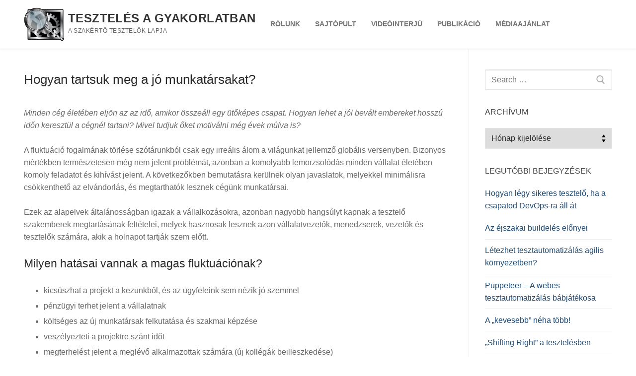

--- FILE ---
content_type: text/html; charset=UTF-8
request_url: http://tesztelesagyakorlatban.hu/hogyan-tartsuk-meg-a-jo-munkatarsakat/
body_size: 68155
content:
<!doctype html>
<html lang="hu">
<head>
	<meta charset="UTF-8">
	<meta name="viewport" content="width=device-width, initial-scale=1, maximum-scale=10.0, user-scalable=yes">
	<link rel="profile" href="http://gmpg.org/xfn/11">
	<title>Hogyan tartsuk meg a jó munkatársakat? &#8211; Tesztelés a gyakorlatban</title>
<meta name='robots' content='max-image-preview:large' />
<link rel='dns-prefetch' href='//cdn.jsdelivr.net' />
<link rel='dns-prefetch' href='//fonts.googleapis.com' />
<link rel='dns-prefetch' href='//s.w.org' />
<link rel="alternate" type="application/rss+xml" title="Tesztelés a gyakorlatban &raquo; hírcsatorna" href="http://tesztelesagyakorlatban.hu/feed/" />
<link rel="alternate" type="application/rss+xml" title="Tesztelés a gyakorlatban &raquo; hozzászólás hírcsatorna" href="http://tesztelesagyakorlatban.hu/comments/feed/" />
		<!-- This site uses the Google Analytics by MonsterInsights plugin v8.1.0 - Using Analytics tracking - https://www.monsterinsights.com/ -->
							<script src="//www.googletagmanager.com/gtag/js?id=UA-18682693-1"  type="text/javascript" data-cfasync="false" async></script>
			<script type="text/javascript" data-cfasync="false">
				var mi_version = '8.1.0';
				var mi_track_user = true;
				var mi_no_track_reason = '';
				
								var disableStrs = [
															'ga-disable-UA-18682693-1',
									];

				/* Function to detect opted out users */
				function __gtagTrackerIsOptedOut() {
					for ( var index = 0; index < disableStrs.length; index++ ) {
						if ( document.cookie.indexOf( disableStrs[ index ] + '=true' ) > -1 ) {
							return true;
						}
					}

					return false;
				}

				/* Disable tracking if the opt-out cookie exists. */
				if ( __gtagTrackerIsOptedOut() ) {
					for ( var index = 0; index < disableStrs.length; index++ ) {
						window[ disableStrs[ index ] ] = true;
					}
				}

				/* Opt-out function */
				function __gtagTrackerOptout() {
					for ( var index = 0; index < disableStrs.length; index++ ) {
						document.cookie = disableStrs[ index ] + '=true; expires=Thu, 31 Dec 2099 23:59:59 UTC; path=/';
						window[ disableStrs[ index ] ] = true;
					}
				}

				if ( 'undefined' === typeof gaOptout ) {
					function gaOptout() {
						__gtagTrackerOptout();
					}
				}
								window.dataLayer = window.dataLayer || [];

				window.MonsterInsightsDualTracker = {
					helpers: {},
					trackers: {},
				};
				if ( mi_track_user ) {
					function __gtagDataLayer() {
						dataLayer.push( arguments );
					}

					function __gtagTracker( type, name, parameters ) {
						if ( type === 'event' ) {
							
															parameters.send_to = monsterinsights_frontend.ua;
								__gtagDataLayer.apply( null, arguments );
													} else {
							__gtagDataLayer.apply( null, arguments );
						}
					}
					__gtagTracker( 'js', new Date() );
					__gtagTracker( 'set', {
						'developer_id.dZGIzZG' : true,
											} );
															__gtagTracker( 'config', 'UA-18682693-1', {"forceSSL":"true","link_attribution":"true"} );
										window.gtag = __gtagTracker;										(
						function () {
							/* https://developers.google.com/analytics/devguides/collection/analyticsjs/ */
							/* ga and __gaTracker compatibility shim. */
							var noopfn = function () {
								return null;
							};
							var newtracker = function () {
								return new Tracker();
							};
							var Tracker = function () {
								return null;
							};
							var p = Tracker.prototype;
							p.get = noopfn;
							p.set = noopfn;
							p.send = function (){
								var args = Array.prototype.slice.call(arguments);
								args.unshift( 'send' );
								__gaTracker.apply(null, args);
							};
							var __gaTracker = function () {
								var len = arguments.length;
								if ( len === 0 ) {
									return;
								}
								var f = arguments[len - 1];
								if ( typeof f !== 'object' || f === null || typeof f.hitCallback !== 'function' ) {
									if ( 'send' === arguments[0] ) {
										var hitConverted, hitObject = false, action;
										if ( 'event' === arguments[1] ) {
											if ( 'undefined' !== typeof arguments[3] ) {
												hitObject = {
													'eventAction': arguments[3],
													'eventCategory': arguments[2],
													'eventLabel': arguments[4],
													'value': arguments[5] ? arguments[5] : 1,
												}
											}
										}
										if ( 'pageview' === arguments[1] ) {
											if ( 'undefined' !== typeof arguments[2] ) {
												hitObject = {
													'eventAction': 'page_view',
													'page_path' : arguments[2],
												}
											}
										}
										if ( typeof arguments[2] === 'object' ) {
											hitObject = arguments[2];
										}
										if ( typeof arguments[5] === 'object' ) {
											Object.assign( hitObject, arguments[5] );
										}
										if ( 'undefined' !== typeof arguments[1].hitType ) {
											hitObject = arguments[1];
											if ( 'pageview' === hitObject.hitType ) {
												hitObject.eventAction = 'page_view';
											}
										}
										if ( hitObject ) {
											action = 'timing' === arguments[1].hitType ? 'timing_complete' : hitObject.eventAction;
											hitConverted = mapArgs( hitObject );
											__gtagTracker( 'event', action, hitConverted );
										}
									}
									return;
								}

								function mapArgs( args ) {
									var arg, hit = {};
									var gaMap = {
										'eventCategory': 'event_category',
										'eventAction': 'event_action',
										'eventLabel': 'event_label',
										'eventValue': 'event_value',
										'nonInteraction': 'non_interaction',
										'timingCategory': 'event_category',
										'timingVar': 'name',
										'timingValue': 'value',
										'timingLabel': 'event_label',
										'page' : 'page_path',
										'location' : 'page_location',
										'title' : 'page_title',
									};
									for ( arg in args ) {
																				if ( ! ( ! args.hasOwnProperty(arg) || ! gaMap.hasOwnProperty(arg) ) ) {
											hit[gaMap[arg]] = args[arg];
										} else {
											hit[arg] = args[arg];
										}
									}
									return hit;
								}

								try {
									f.hitCallback();
								} catch ( ex ) {
								}
							};
							__gaTracker.create = newtracker;
							__gaTracker.getByName = newtracker;
							__gaTracker.getAll = function () {
								return [];
							};
							__gaTracker.remove = noopfn;
							__gaTracker.loaded = true;
							window['__gaTracker'] = __gaTracker;
						}
					)();
									} else {
										console.log( "" );
					( function () {
							function __gtagTracker() {
								return null;
							}
							window['__gtagTracker'] = __gtagTracker;
							window['gtag'] = __gtagTracker;
					} )();
									}
			</script>
				<!-- / Google Analytics by MonsterInsights -->
				<script type="text/javascript">
			window._wpemojiSettings = {"baseUrl":"https:\/\/s.w.org\/images\/core\/emoji\/13.1.0\/72x72\/","ext":".png","svgUrl":"https:\/\/s.w.org\/images\/core\/emoji\/13.1.0\/svg\/","svgExt":".svg","source":{"concatemoji":"http:\/\/tesztelesagyakorlatban.hu\/wp-includes\/js\/wp-emoji-release.min.js?ver=bf6dc329ce42d5238c49880f4124a600"}};
			!function(e,a,t){var n,r,o,i=a.createElement("canvas"),p=i.getContext&&i.getContext("2d");function s(e,t){var a=String.fromCharCode;p.clearRect(0,0,i.width,i.height),p.fillText(a.apply(this,e),0,0);e=i.toDataURL();return p.clearRect(0,0,i.width,i.height),p.fillText(a.apply(this,t),0,0),e===i.toDataURL()}function c(e){var t=a.createElement("script");t.src=e,t.defer=t.type="text/javascript",a.getElementsByTagName("head")[0].appendChild(t)}for(o=Array("flag","emoji"),t.supports={everything:!0,everythingExceptFlag:!0},r=0;r<o.length;r++)t.supports[o[r]]=function(e){if(!p||!p.fillText)return!1;switch(p.textBaseline="top",p.font="600 32px Arial",e){case"flag":return s([127987,65039,8205,9895,65039],[127987,65039,8203,9895,65039])?!1:!s([55356,56826,55356,56819],[55356,56826,8203,55356,56819])&&!s([55356,57332,56128,56423,56128,56418,56128,56421,56128,56430,56128,56423,56128,56447],[55356,57332,8203,56128,56423,8203,56128,56418,8203,56128,56421,8203,56128,56430,8203,56128,56423,8203,56128,56447]);case"emoji":return!s([10084,65039,8205,55357,56613],[10084,65039,8203,55357,56613])}return!1}(o[r]),t.supports.everything=t.supports.everything&&t.supports[o[r]],"flag"!==o[r]&&(t.supports.everythingExceptFlag=t.supports.everythingExceptFlag&&t.supports[o[r]]);t.supports.everythingExceptFlag=t.supports.everythingExceptFlag&&!t.supports.flag,t.DOMReady=!1,t.readyCallback=function(){t.DOMReady=!0},t.supports.everything||(n=function(){t.readyCallback()},a.addEventListener?(a.addEventListener("DOMContentLoaded",n,!1),e.addEventListener("load",n,!1)):(e.attachEvent("onload",n),a.attachEvent("onreadystatechange",function(){"complete"===a.readyState&&t.readyCallback()})),(n=t.source||{}).concatemoji?c(n.concatemoji):n.wpemoji&&n.twemoji&&(c(n.twemoji),c(n.wpemoji)))}(window,document,window._wpemojiSettings);
		</script>
		<style type="text/css">
img.wp-smiley,
img.emoji {
	display: inline !important;
	border: none !important;
	box-shadow: none !important;
	height: 1em !important;
	width: 1em !important;
	margin: 0 .07em !important;
	vertical-align: -0.1em !important;
	background: none !important;
	padding: 0 !important;
}
</style>
	<link rel='stylesheet' id='wp-block-library-css'  href='http://tesztelesagyakorlatban.hu/wp-includes/css/dist/block-library/style.min.css?ver=bf6dc329ce42d5238c49880f4124a600' type='text/css' media='all' />
<link rel='stylesheet' id='mpp_gutenberg-css'  href='http://tesztelesagyakorlatban.hu/wp-content/plugins/metronet-profile-picture/dist/blocks.style.build.css?ver=2.6.0' type='text/css' media='all' />
<link rel='stylesheet' id='set_vk_post_autor_css-css'  href='http://tesztelesagyakorlatban.hu/wp-content/plugins/vk-post-author-display/css/vk-post-author.css?ver=1.18.7' type='text/css' media='all' />
<link rel='stylesheet' id='wonderplugin-3dcarousel-style-css'  href='http://tesztelesagyakorlatban.hu/wp-content/plugins/wonderplugin-3dcarousel/engine/wonderplugin3dcarousel.css?ver=3.3' type='text/css' media='all' />
<link rel='stylesheet' id='backButtonCSS-css'  href='http://tesztelesagyakorlatban.hu/wp-content/plugins/wp-back-button/css/style.css?ver=bf6dc329ce42d5238c49880f4124a600' type='text/css' media='all' />
<link rel='stylesheet' id='googleFonts1-css'  href='http://fonts.googleapis.com/css?family=Cabin%3A400%2C500%2C600%2Cbold&#038;ver=bf6dc329ce42d5238c49880f4124a600' type='text/css' media='all' />
<link rel='stylesheet' id='googleFonts2-css'  href='http://fonts.googleapis.com/css?family=PT+Sans+Narrow%3Aregular%2Cbold&#038;ver=bf6dc329ce42d5238c49880f4124a600' type='text/css' media='all' />
<link rel='stylesheet' id='vk-font-awesome-css'  href='http://tesztelesagyakorlatban.hu/wp-content/plugins/vk-post-author-display/inc/font-awesome/package/versions/5/css/all.min.css?ver=5.13.0' type='text/css' media='all' />
<link rel='stylesheet' id='font-awesome-css'  href='http://tesztelesagyakorlatban.hu/wp-content/themes/customify/assets/fonts/font-awesome/css/font-awesome.min.css?ver=5.0.0' type='text/css' media='all' />
<link rel='stylesheet' id='customify-style-css'  href='http://tesztelesagyakorlatban.hu/wp-content/themes/customify/style.min.css?ver=0.3.7' type='text/css' media='all' />
<style id='customify-style-inline-css' type='text/css'>
#blog-posts .posts-layout .entry-media {border-radius: 52px;}#blog-posts .entry-meta .sep {margin-left: calc( 0px / 2 ); margin-right: calc( 0px / 2 );}.header-top .header--row-inner,.button,button,button.button,input[type="button"],input[type="reset"],input[type="submit"],.button:not(.components-button):not(.customize-partial-edit-shortcut-button), input[type="button"]:not(.components-button):not(.customize-partial-edit-shortcut-button),input[type="reset"]:not(.components-button):not(.customize-partial-edit-shortcut-button), input[type="submit"]:not(.components-button):not(.customize-partial-edit-shortcut-button),.pagination .nav-links > *:hover,.pagination .nav-links span,.nav-menu-desktop.style-full-height .primary-menu-ul > li.current-menu-item > a, .nav-menu-desktop.style-full-height .primary-menu-ul > li.current-menu-ancestor > a,.nav-menu-desktop.style-full-height .primary-menu-ul > li > a:hover,.posts-layout .readmore-button:hover{    background-color: #235787;}.posts-layout .readmore-button {color: #235787;}.pagination .nav-links > *:hover,.pagination .nav-links span,.entry-single .tags-links a:hover, .entry-single .cat-links a:hover,.posts-layout .readmore-button,.posts-layout .readmore-button:hover{    border-color: #235787;}.customify-builder-btn{    background-color: #c3512f;}body{    color: #686868;}abbr, acronym {    border-bottom-color: #686868;}a                   {                    color: #1e4b75;}a:hover, a:focus,.link-meta:hover, .link-meta a:hover{    color: #111111;}h2 + h3, .comments-area h2 + .comments-title, .h2 + h3, .comments-area .h2 + .comments-title, .page-breadcrumb {    border-top-color: #eaecee;}blockquote,.site-content .widget-area .menu li.current-menu-item > a:before{    border-left-color: #eaecee;}@media screen and (min-width: 64em) {    .comment-list .children li.comment {        border-left-color: #eaecee;    }    .comment-list .children li.comment:after {        background-color: #eaecee;    }}.page-titlebar, .page-breadcrumb,.posts-layout .entry-inner {    border-bottom-color: #eaecee;}.header-search-form .search-field,.entry-content .page-links a,.header-search-modal,.pagination .nav-links > *,.entry-footer .tags-links a, .entry-footer .cat-links a,.search .content-area article,.site-content .widget-area .menu li.current-menu-item > a,.posts-layout .entry-inner,.post-navigation .nav-links,article.comment .comment-meta,.widget-area .widget_pages li a, .widget-area .widget_categories li a, .widget-area .widget_archive li a, .widget-area .widget_meta li a, .widget-area .widget_nav_menu li a, .widget-area .widget_product_categories li a, .widget-area .widget_recent_entries li a, .widget-area .widget_rss li a,.widget-area .widget_recent_comments li{    border-color: #eaecee;}.header-search-modal::before {    border-top-color: #eaecee;    border-left-color: #eaecee;}@media screen and (min-width: 48em) {    .content-sidebar.sidebar_vertical_border .content-area {        border-right-color: #eaecee;    }    .sidebar-content.sidebar_vertical_border .content-area {        border-left-color: #eaecee;    }    .sidebar-sidebar-content.sidebar_vertical_border .sidebar-primary {        border-right-color: #eaecee;    }    .sidebar-sidebar-content.sidebar_vertical_border .sidebar-secondary {        border-right-color: #eaecee;    }    .content-sidebar-sidebar.sidebar_vertical_border .sidebar-primary {        border-left-color: #eaecee;    }    .content-sidebar-sidebar.sidebar_vertical_border .sidebar-secondary {        border-left-color: #eaecee;    }    .sidebar-content-sidebar.sidebar_vertical_border .content-area {        border-left-color: #eaecee;        border-right-color: #eaecee;    }    .sidebar-content-sidebar.sidebar_vertical_border .content-area {        border-left-color: #eaecee;        border-right-color: #eaecee;    }}article.comment .comment-post-author {background: #6d6d6d;}.pagination .nav-links > *,.link-meta, .link-meta a,.color-meta,.entry-single .tags-links:before, .entry-single .cats-links:before{    color: #6d6d6d;}h1, h2, h3, h4, h5, h6 { color: #2b2b2b;}.site-content .widget-title { color: #444444;}#page-cover {background-image: url("http://tesztelesagyakorlatban.hu/wp-content/themes/customify/assets/images/default-cover.jpg");}.header-search_icon-item .header-search-modal  {border-style: solid;} .header-search_icon-item .search-field  {border-style: solid;} .dark-mode .header-search_box-item .search-form-fields, .header-search_box-item .search-form-fields  {border-style: solid;} .nav-menu-desktop.style-border-bottom .primary-menu-ul > li > a .link-before:before, .nav-menu-desktop.style-border-top .primary-menu-ul > li > a .link-before:before  { height: 1px; }.nav-menu-desktop.style-border-bottom .primary-menu-ul > li > a .link-before:before { bottom: -6px; } .nav-menu-desktop.style-border-top .primary-menu-ul > li > a .link-before:before { top: -6px; }.nav-menu-desktop.style-border-bottom .primary-menu-ul > li:hover > a .link-before:before,                 .nav-menu-desktop.style-border-bottom .primary-menu-ul > li.current-menu-item > a .link-before:before,                 .nav-menu-desktop.style-border-bottom .primary-menu-ul > li.current-menu-ancestor > a .link-before:before,                .nav-menu-desktop.style-border-top .primary-menu-ul > li:hover > a .link-before:before,                .nav-menu-desktop.style-border-top .primary-menu-ul > li.current-menu-item > a .link-before:before,                 .nav-menu-desktop.style-border-top .primary-menu-ul > li.current-menu-ancestor > a .link-before:before                { background-color: #1e73be; }body  {background-color: #FFFFFF;} .site-content .content-area  {background-color: #FFFFFF;} /* CSS for desktop */#blog-posts .posts-layout .entry .entry-media {padding-top: 0%;}#blog-posts .posts-layout .entry-media, #blog-posts .posts-layout.layout--blog_classic .entry-media {flex-basis: 20%; width: 20%;}#page-cover .page-cover-inner {min-height: 300px;}.header--row.header-top .customify-grid, .header--row.header-top .style-full-height .primary-menu-ul > li > a {min-height: 0px;}.header--row.header-main .customify-grid, .header--row.header-main .style-full-height .primary-menu-ul > li > a {min-height: 98px;}.header--row.header-bottom .customify-grid, .header--row.header-bottom .style-full-height .primary-menu-ul > li > a {min-height: 31px;}.site-header .site-branding img { max-width: 82px; } .site-header .cb-row--mobile .site-branding img { width: 82px; }.header--row .builder-first--nav-icon {text-align: right;}.header-search_icon-item svg {height: 21px; width: 21px;}.header-search_icon-item .search-submit {margin-left: -40px;}.header-search_box-item .search-submit{margin-left: -100px;} .header-search_box-item .woo_bootster_search .search-submit{margin-left: -100px;} .header-search_box-item .header-search-form button.search-submit{margin-left:-100px;}.header--row .builder-first--primary-menu {text-align: right;}.header-social-icons.customify-builder-social-icons li a { font-size: 10px; }/* CSS for tablet */@media screen and (max-width: 1024px) { #page-cover .page-cover-inner {min-height: 250px;}.header--row .builder-first--nav-icon {text-align: right;}.header-search_icon-item .search-submit {margin-left: -40px;}.header-search_box-item .search-submit{margin-left: -40px;} .header-search_box-item .woo_bootster_search .search-submit{margin-left: -40px;} .header-search_box-item .header-search-form button.search-submit{margin-left:-40px;} }/* CSS for mobile */@media screen and (max-width: 568px) { #page-cover .page-cover-inner {min-height: 200px;}.header--row.header-top .customify-grid, .header--row.header-top .style-full-height .primary-menu-ul > li > a {min-height: 33px;}.site-header .site-branding img { max-width: 120px; } .site-header .cb-row--mobile .site-branding img { width: 120px; }.header--row .builder-first--nav-icon {text-align: right;}.header-search_icon-item .search-submit {margin-left: -40px;}.header-search_box-item .search-submit{margin-left: -40px;} .header-search_box-item .woo_bootster_search .search-submit{margin-left: -40px;} .header-search_box-item .header-search-form button.search-submit{margin-left:-40px;} }
</style>
            <style type="text/css">
                .scrollup-button {
                    display: none;
                    position: fixed;
                    z-index: 1000;
                    padding: 8px;
                    cursor: pointer;
                    bottom: 20px;
                    right: 20px;
                    background-color: #494949;
                    border-radius: 0;
                    -webkit-animation: display 0.5s;
                    animation: display 0.5s;
                }

                .scrollup-button .scrollup-svg-icon {
                    display: block;
                    overflow: hidden;
                    fill: #ffffff;
                }

                .scrollup-button:hover {
                    background-color: #494949;
                }

                .scrollup-button:hover .scrollup-svg-icon {
                    fill: #ffffff;
                }
            </style>
			<!--n2css--><script type='text/javascript' id='monsterinsights-frontend-script-js-extra'>
/* <![CDATA[ */
var monsterinsights_frontend = {"js_events_tracking":"true","download_extensions":"doc,pdf,ppt,zip,xls,docx,pptx,xlsx","inbound_paths":"[{\"path\":\"\\\/go\\\/\",\"label\":\"affiliate\"},{\"path\":\"\\\/recommend\\\/\",\"label\":\"affiliate\"}]","home_url":"http:\/\/tesztelesagyakorlatban.hu","hash_tracking":"false","ua":"UA-18682693-1","v4_id":""};
/* ]]> */
</script>
<script type='text/javascript' src='http://tesztelesagyakorlatban.hu/wp-content/plugins/google-analytics-for-wordpress/assets/js/frontend-gtag.min.js?ver=8.1.0' id='monsterinsights-frontend-script-js'></script>
<script type='text/javascript' src='http://tesztelesagyakorlatban.hu/wp-includes/js/jquery/jquery.min.js?ver=3.6.0' id='jquery-core-js'></script>
<script type='text/javascript' src='http://tesztelesagyakorlatban.hu/wp-includes/js/jquery/jquery-migrate.min.js?ver=3.3.2' id='jquery-migrate-js'></script>
<script type='text/javascript' src='http://tesztelesagyakorlatban.hu/wp-content/plugins/wonderplugin-3dcarousel/engine/wp3dcarousellightbox.js?ver=3.3' id='wonderplugin-3dcarousel-lightbox-script-js'></script>
<script type='text/javascript' src='http://tesztelesagyakorlatban.hu/wp-content/plugins/wonderplugin-3dcarousel/engine/wonderplugin3dcarousel.js?ver=3.3' id='wonderplugin-3dcarousel-script-js'></script>
<script type='text/javascript' src='http://tesztelesagyakorlatban.hu/wp-content/plugins/wp-back-button/js/wp-backbutton.js?ver=bf6dc329ce42d5238c49880f4124a600' id='backButtonJS-js'></script>
<link rel="https://api.w.org/" href="http://tesztelesagyakorlatban.hu/wp-json/" /><link rel="alternate" type="application/json" href="http://tesztelesagyakorlatban.hu/wp-json/wp/v2/posts/321" /><link rel="EditURI" type="application/rsd+xml" title="RSD" href="http://tesztelesagyakorlatban.hu/xmlrpc.php?rsd" />
<link rel="wlwmanifest" type="application/wlwmanifest+xml" href="http://tesztelesagyakorlatban.hu/wp-includes/wlwmanifest.xml" /> 

<link rel="canonical" href="http://tesztelesagyakorlatban.hu/hogyan-tartsuk-meg-a-jo-munkatarsakat/" />
<link rel='shortlink' href='http://tesztelesagyakorlatban.hu/?p=321' />
<link rel="alternate" type="application/json+oembed" href="http://tesztelesagyakorlatban.hu/wp-json/oembed/1.0/embed?url=http%3A%2F%2Ftesztelesagyakorlatban.hu%2Fhogyan-tartsuk-meg-a-jo-munkatarsakat%2F" />
<link rel="alternate" type="text/xml+oembed" href="http://tesztelesagyakorlatban.hu/wp-json/oembed/1.0/embed?url=http%3A%2F%2Ftesztelesagyakorlatban.hu%2Fhogyan-tartsuk-meg-a-jo-munkatarsakat%2F&#038;format=xml" />
<style type="text/css">.backButton{}</style><link rel="icon" href="http://tesztelesagyakorlatban.hu/wp-content/uploads/2018/11/cropped-Névtelen-1-32x32.png" sizes="32x32" />
<link rel="icon" href="http://tesztelesagyakorlatban.hu/wp-content/uploads/2018/11/cropped-Névtelen-1-192x192.png" sizes="192x192" />
<link rel="apple-touch-icon" href="http://tesztelesagyakorlatban.hu/wp-content/uploads/2018/11/cropped-Névtelen-1-180x180.png" />
<meta name="msapplication-TileImage" content="http://tesztelesagyakorlatban.hu/wp-content/uploads/2018/11/cropped-Névtelen-1-270x270.png" />
</head>

<body class="post-template-default single single-post postid-321 single-format-standard wp-custom-logo fa_v5_css content-sidebar main-layout-content-sidebar sidebar_vertical_border site-full-width menu_sidebar_slide_right">
<div id="page" class="site box-shadow">
	<a class="skip-link screen-reader-text" href="#site-content">Ugrás a tartalomra</a>
	<a class="close is-size-medium  close-panel close-sidebar-panel" href="#">
        <span class="hamburger hamburger--squeeze is-active">
            <span class="hamburger-box">
              <span class="hamburger-inner"><span class="screen-reader-text">Menü</span></span>
            </span>
        </span>
        <span class="screen-reader-text">Bezárás</span>
        </a><header id="masthead" class="site-header header-v2"><div id="masthead-inner" class="site-header-inner">							<div  class="header-main header--row layout-full-contained"  id="cb-row--header-main"  data-row-id="main"  data-show-on="desktop mobile">
								<div class="header--row-inner header-main-inner light-mode">
									<div class="customify-container">
										<div class="customify-grid  cb-row--desktop hide-on-mobile hide-on-tablet customify-grid-middle"><div class="row-v2 row-v2-main no-center no-right"><div class="col-v2 col-v2-left"><div class="item--inner builder-item--logo" data-section="title_tagline" data-item-id="logo" >		<div class="site-branding logo-left">
						<a href="http://tesztelesagyakorlatban.hu/" class="logo-link" rel="home" itemprop="url">
				<img class="site-img-logo" src="http://tesztelesagyakorlatban.hu/wp-content/uploads/2018/11/cropped-logo.png" alt="Tesztelés a gyakorlatban">
							</a>
			<div class="site-name-desc">						<p class="site-title">
							<a href="http://tesztelesagyakorlatban.hu/" rel="home">Tesztelés a gyakorlatban</a>
						</p>
												<p class="site-description text-uppercase text-xsmall">A szakértő tesztelők lapja</p>
						</div>		</div><!-- .site-branding -->
		</div><div class="item--inner builder-item--primary-menu has_menu" data-section="header_menu_primary" data-item-id="primary-menu" ><nav  id="site-navigation-main-desktop" class="site-navigation primary-menu primary-menu-main nav-menu-desktop primary-menu-desktop style-border-bottom"><ul id="menu-menu" class="primary-menu-ul menu nav-menu"><li id="menu-item--main-desktop-83" class="menu-item menu-item-type-post_type menu-item-object-page menu-item-home menu-item-83"><a href="http://tesztelesagyakorlatban.hu/"><span class="link-before">Rólunk</span></a></li>
<li id="menu-item--main-desktop-4304" class="menu-item menu-item-type-post_type menu-item-object-page menu-item-4304"><a href="http://tesztelesagyakorlatban.hu/sajtopult/"><span class="link-before">Sajtópult</span></a></li>
<li id="menu-item--main-desktop-38" class="menu-item menu-item-type-post_type menu-item-object-page menu-item-38"><a href="http://tesztelesagyakorlatban.hu/videointerju/"><span class="link-before">Videóinterjú</span></a></li>
<li id="menu-item--main-desktop-39" class="menu-item menu-item-type-post_type menu-item-object-page menu-item-39"><a href="http://tesztelesagyakorlatban.hu/publikalnal/"><span class="link-before">Publikáció</span></a></li>
<li id="menu-item--main-desktop-40" class="menu-item menu-item-type-post_type menu-item-object-page menu-item-40"><a href="http://tesztelesagyakorlatban.hu/mediaajanlat/"><span class="link-before">Médiaajánlat</span></a></li>
</ul></nav></div></div></div></div><div class="cb-row--mobile hide-on-desktop customify-grid customify-grid-middle"><div class="row-v2 row-v2-main no-center"><div class="col-v2 col-v2-left"><div class="item--inner builder-item--logo" data-section="title_tagline" data-item-id="logo" >		<div class="site-branding logo-left">
						<a href="http://tesztelesagyakorlatban.hu/" class="logo-link" rel="home" itemprop="url">
				<img class="site-img-logo" src="http://tesztelesagyakorlatban.hu/wp-content/uploads/2018/11/cropped-logo.png" alt="Tesztelés a gyakorlatban">
							</a>
			<div class="site-name-desc">						<p class="site-title">
							<a href="http://tesztelesagyakorlatban.hu/" rel="home">Tesztelés a gyakorlatban</a>
						</p>
												<p class="site-description text-uppercase text-xsmall">A szakértő tesztelők lapja</p>
						</div>		</div><!-- .site-branding -->
		</div></div><div class="col-v2 col-v2-right"><div class="item--inner builder-item--nav-icon" data-section="header_menu_icon" data-item-id="nav-icon" >		<a class="menu-mobile-toggle item-button is-size-desktop-large is-size-tablet-medium is-size-mobile-medium">
			<span class="hamburger hamburger--squeeze">
				<span class="hamburger-box">
					<span class="hamburger-inner"></span>
				</span>
			</span>
			<span class="nav-icon--label hide-on-desktop hide-on-tablet hide-on-mobile">Menü</span></a>
		</div></div></div></div>									</div>
								</div>
							</div>
							<div id="header-menu-sidebar" class="header-menu-sidebar menu-sidebar-panel dark-mode"><div id="header-menu-sidebar-bg" class="header-menu-sidebar-bg"><div id="header-menu-sidebar-inner" class="header-menu-sidebar-inner"><div class="builder-item-sidebar mobile-item--search_box"><div class="item--inner" data-item-id="search_box" data-section="search_box"><div class="header-search_box-item item--search_box">		<form role="search" class="header-search-form " action="http://tesztelesagyakorlatban.hu/">
			<div class="search-form-fields">
				<span class="screen-reader-text">Keresése:</span>
				
				<input type="search" class="search-field" placeholder="Keresés ..." value="" name="s" title="Keresése:" />

							</div>
			<button type="submit" class="search-submit">
				<svg aria-hidden="true" focusable="false" role="presentation" xmlns="http://www.w3.org/2000/svg" width="20" height="21" viewBox="0 0 20 21">
					<path fill="currentColor" fill-rule="evenodd" d="M12.514 14.906a8.264 8.264 0 0 1-4.322 1.21C3.668 16.116 0 12.513 0 8.07 0 3.626 3.668.023 8.192.023c4.525 0 8.193 3.603 8.193 8.047 0 2.033-.769 3.89-2.035 5.307l4.999 5.552-1.775 1.597-5.06-5.62zm-4.322-.843c3.37 0 6.102-2.684 6.102-5.993 0-3.31-2.732-5.994-6.102-5.994S2.09 4.76 2.09 8.07c0 3.31 2.732 5.993 6.102 5.993z"></path>
				</svg>
			</button>
		</form>
		</div></div></div><div class="builder-item-sidebar mobile-item--primary-menu mobile-item--menu "><div class="item--inner" data-item-id="primary-menu" data-section="header_menu_primary"><nav  id="site-navigation-sidebar-mobile" class="site-navigation primary-menu primary-menu-sidebar nav-menu-mobile primary-menu-mobile style-border-bottom"><ul id="menu-menu" class="primary-menu-ul menu nav-menu"><li id="menu-item--sidebar-mobile-83" class="menu-item menu-item-type-post_type menu-item-object-page menu-item-home menu-item-83"><a href="http://tesztelesagyakorlatban.hu/"><span class="link-before">Rólunk</span></a></li>
<li id="menu-item--sidebar-mobile-4304" class="menu-item menu-item-type-post_type menu-item-object-page menu-item-4304"><a href="http://tesztelesagyakorlatban.hu/sajtopult/"><span class="link-before">Sajtópult</span></a></li>
<li id="menu-item--sidebar-mobile-38" class="menu-item menu-item-type-post_type menu-item-object-page menu-item-38"><a href="http://tesztelesagyakorlatban.hu/videointerju/"><span class="link-before">Videóinterjú</span></a></li>
<li id="menu-item--sidebar-mobile-39" class="menu-item menu-item-type-post_type menu-item-object-page menu-item-39"><a href="http://tesztelesagyakorlatban.hu/publikalnal/"><span class="link-before">Publikáció</span></a></li>
<li id="menu-item--sidebar-mobile-40" class="menu-item menu-item-type-post_type menu-item-object-page menu-item-40"><a href="http://tesztelesagyakorlatban.hu/mediaajanlat/"><span class="link-before">Médiaajánlat</span></a></li>
</ul></nav></div></div></div></div></div></div></header>	<div id="site-content" class="site-content">
		<div class="customify-container">
			<div class="customify-grid">
				<main id="main" class="content-area customify-col-9_sm-12">
						<div class="content-inner">
				<article id="post-321" class="entry entry-single post-321 post type-post status-publish format-standard hentry category-munkaszervezes tag-131 tag-190 tag-2012-2 tag-2012-ii tag-ii">
					<div class="entry-content entry--item">
			
<h3>Hogyan tartsuk meg a jó munkatársakat?</h3>



<div style="height:20px" aria-hidden="true" class="wp-block-spacer"></div>



<p><em>Minden cég életében eljön az az idő, amikor összeáll egy ütőképes csapat. Hogyan lehet a jól bevált embereket hosszú időn keresztül a cégnél tartani? Mivel tudjuk őket motiválni még évek múlva is?</em><br><br>A fluktuáció fogalmának törlése szótárunkból csak egy irreális álom a világunkat jellemző globális versenyben. Bizonyos mértékben természetesen még nem jelent problémát, azonban a komolyabb lemorzsolódás minden vállalat életében komoly feladatot és kihívást jelent. A következőkben bemutatásra kerülnek olyan javaslatok, melyekkel minimálisra csökkenthető az elvándorlás, és megtarthatók lesznek cégünk munkatársai.&nbsp;<br><br>Ezek az alapelvek általánosságban igazak a vállalkozásokra, azonban nagyobb hangsúlyt kapnak a tesztelő szakemberek megtartásának feltételei, melyek hasznosak lesznek azon vállalatvezetők, menedzserek, vezetők és tesztelők számára, akik a holnapot tartják szem előtt.</p>



<h4>Milyen hatásai vannak a magas fluktuációnak?</h4>



<ul><li>kicsúszhat a projekt a kezünkből, és az ügyfeleink sem nézik jó szemmel</li><li>pénzügyi terhet jelent a vállalatnak</li><li>költséges az új munkatársak felkutatása és szakmai képzése</li><li>veszélyezteti a projektre szánt időt</li><li>megterhelést jelent a meglévő alkalmazottak számára (új kollégák beilleszkedése)</li><li>bizonytalan termelékenység</li></ul>



<p>Felmérések szerint az elvándorlások legfőbb oka a megbecsülés hiánya. Hiszen ha egy cégnél nem foglalkoznak a munkavállalókkal, ki maradna olyan társaságban, ahol ügyet sem vetnek az igényeikre, nem kapnak szakmai támogatást, vagy éppen magára hagyják a problémákkal?<br><br>Nem szabad elfeledni, hogy a pénz nem minden. Napjainkban a munkavállalók jobban aggódnak az életminőség és a család igényei miatt.</p>



<h4>Elöljáróban néhány megoldás munkatársaink megőrzésére:</h4>



<ul><li>megfelelő bérezés a pozícióhoz mérten</li><li>figyeljünk a munkavállalók igényeire</li><li>tiszteljük kollégáinkat</li><li>mindig értékeljük a jó munkát</li><li>képezzük a munkatársakat</li><li>kellemes munkahelyi légkör megteremtése</li><li>karrierlehetőségek kialakítása</li><li>értékeljük a kreativitást</li><li>a munkahely biztonsága – avagy folyamatos visszajelzéssel biztosítsuk a beosztottakat pozíciójuk és személyük szükségességéről</li></ul>



<h4>A motiváció ereje</h4>



<p>Minden tesztcsapat élén – jó esetben – magasan képzett szakemberek állnak. A lemorzsolódási arány nagymértékben függ a vezetői hozzáállástól. Sok esetben meg lehet figyelni, hogy alkalmazottak a főnökükre történő hivatkozással hagyják el egyébként jól fizető és a számukra megfelelő munkahelyüket.<br><br>Mindez fakadhat a nem megfelelően motivált vezetők hozzáállásából. Ugyanis ez esetben felülről építkezve, egy jól motivált vezető hasonlóképpen fog viselkedni a beosztottaival, mint vele a felettesei. Amennyiben tehát egy cég vezető beosztású alkalmazottait megfelelően motiváljuk, úgy ennek a hatása kiterjed a szervezet más egységeire is.</p>



<h4>A csapatépítés fontossága</h4>



<p>A pénz nem minden. Ezt az elvet szem előtt tartva nagyobb hangsúlyt kapnak a munkavállalói igények is. Milyen munkakörnyezetben és főleg kivel kell együtt dolgozni? A munkahelyi kultúrára és a kikapcsolódási lehetőségekre nagy hangsúlyt kell fektetni.<br><br>Ezek azok a tényezők, amelyek igazán össze tudják kovácsolni a kollégákat. Megfelelő munkahelyi környezetben pedig mindenki hatékonyabban, jobb kedvűen végzi a feladatát. Közös kirándulások, sportesemények, különböző versenyek felüdülést jelentenek a munkavállalók számára.</p>



<h4>A magánélet támogatása</h4>



<p>Egy munkavállaló magánéletébe nincs és nem is lehet beleszólása egy munkáltatónak, de a magánélet stabilitását elősegítheti. Ilyen segítség lehet az egészségügyi támogatás, a gyermekek oktatásának támogatása, üdülési, utazási kedvezmények biztosítása. Ezzel gondoskodást és bizalmat kölcsönzünk minden munkavállalónk felé – természetesen ez esetben is fontos az objektív jutalmazás és esélyegyenlőség betartása.</p>



<h4>A panaszok kezelése</h4>



<p>Néhány példa a panaszokra:<br></p>



<ul><li>a fejlesztőket mindig többre tartják a tesztelőknél</li><li>minden hibáért a tesztelő a felelős</li><li>a tesztelés miatt csúszik a menetrend</li><li>a tesztelőket kevésbé tisztelik a többi munkatársnál</li></ul>



<p>Ha ezeket és az egyéb panaszokat nem kezeljük megfelelően és időben, bizony hamarosan új csapatot kell összeállítanunk. A megoldás pedig természetesen a menedzsment feladata. Ilyen esetben a csapat összeállításán van a hangsúly, avagy fontos, hogy összeillő, hasonló habitusú embereket ültessünk a teambe, úgy fejlesztői, mint tesztelői szinten, vagyis egy csapat tekintetében nem csak a szakmai, hanem az emberi oldalt is vizsgálnunk kell, és foglalkozni kell a vállalati kommunikációval, ha pedig szükséges, beavatkozni és javítani rajta.</p>



<h4>A legfőbb lépések összegzése a fluktuáció megakadályozására</h4>



<h5>Teremtsük meg a képzés lehetőségét</h5>



<p>Ajánljunk fel díjmentes vagy kedvezményes – a cég érdekeit is szolgáló – képzéseket. Legyenek elérhető tanfolyamok, külső vagy belső oktatások, esetleg szakkönyvek. Azonban a szoftvertesztelői minősítések (ISTQB) megszerzése lehet a legmotiválóbb egy szakember számára.</p>



<h5>Értékeljük a munkát</h5>



<p>Ne csak a mennyiségi, hanem a minőségi hibákat is tartsuk szem előtt. Értékeljük, hogy a kollégánk megtalálja a hibákat, hogy keményen dolgozik ennek érdekében.&nbsp;<br><br>Értékeljük és jutalmazzuk, akár szóban is a személyeket és a csapatot egyaránt. Vezessünk be csapatversenyeket kifejezetten tesztelőknek heti vagy havi szinten. Aki a legtöbb hibát találja, jutalomban részesül. Egy sikeres QA csapat létrehozásában egy ilyen vagy hasonló verseny nagy szerepet tölthet be.</p>



<h5>Lássuk és láttassuk a határidőket, a célokat</h5>



<p>A célok és a kritériumok pontos meghatározása minden projektnél elsőrangú szempont, magabiztosságot, tervezhetőséget kölcsönöz a munkavállalóknak. Akik nem látják munkájuk célját és végpontját, azok számára gyorsan unalmassá válhat bármilyen feladat.<br><br>Ne hagyjuk tehát, hogy a csapatunk céltalanul bolyongjon a feladatok erdejében, engedjünk több betekintést a feladatok mögé is, dolgozzunk együtt, közösen a cél elérése érdekében.</p>



<h5>Minden hiba egy lehetőség a tanulásra</h5>



<p>Ha hibáznak a tesztelőink, fogjuk fel úgy, mint egy lehetőséget arra, hogy tanuljanak a saját hibáikból. Ameddig egy ember önállóan azon dolgozik, hogy kijavítsa a hibáit, sokkal kisebb valószínűséggel fogja ugyanazt elkövetni a jövőben. A számonkéréssel csak helyzetet és nem problémát oldunk meg, ezt soha ne feledjük. Mint tudjuk, okos ember a saját hibáiból tanul.</p>



<h5>Tegyük a munkát változatossá</h5>



<p>Minden ember elunja magát, ha időről-időre ugyanazt a feladatot kell csinálnia. Persze a tesztelők munkája önmagában is ismétlődő fázisokból áll. A munka elosztásán azonban lehet változtatni, mert nincs két tesztelő, aki a különböző projektekben ugyanazt a részfeladatot látja el. A projektek között ezért van annyi mozgásterünk, hogy, mintegy vetésforgóként úgy ültessük munkatársainkat a gépek elé, hogy minden alkalommal más munkafázisból vehessék ki a részüket – ami frissen tartja és újabb kihívások elé helyezi a szakembereket.</p>



<h5>Tesztelők és fejlesztők</h5>



<p>Amellett, hogy törekednünk kell a fejlesztők és a tesztelők közötti jó viszony kialakítására és ápolására, figyeljünk arra is, hogy a tesztelő kollégák is ugyanannyi figyelemben részesüljenek, mint fejlesztő kollégáik, úgy a motiváció, mint a szakmai támogatás, bátorítás, ösztönzés és jutalmazás tekintetében.</p>



<h5>Ünnepeljünk, ha van mit</h5>



<p>A sikert a lehetőségekhez képest ünnepeljük meg, akár egyénről vagy csapatról beszélünk. Ez segít egyrészt a csapatszellem jobbá tételében, másrészt tudatosítja mindenkiben eredményeik elismerését.<br><br>De mindenek előtt Öntől, vezetőtől függ, hogy a kollégák továbbra is cégénél maradnak, vagy új lehetőségek után néznek. Ha ön tisztelettel, motiváltan, megbecsüléssel tekint munkavállalóira, elkötelezetten vezeti az üzletet – avagy jó példával jár elől – akkor már megtette az első lépést, hogy hosszú távon, közösen tesztelve vigye sikerre a vállalkozást, ugyanazzal a sikeres csapattal, akikkel elindult az úton.</p>



<p>Szerző: <strong>Tóth Zsigmond</strong></p>
<div class="padSection" id="padSection"><h4>A szerző</h4><div id="avatar" class="avatar circle"><img width="100" height="100" src="http://tesztelesagyakorlatban.hu/wp-content/uploads/2018/11/szerzokep-4-1-150x150.jpg" class="avatar avatar-100 photo" alt="" loading="lazy" srcset="http://tesztelesagyakorlatban.hu/wp-content/uploads/2018/11/szerzokep-4-1-150x150.jpg 150w, http://tesztelesagyakorlatban.hu/wp-content/uploads/2018/11/szerzokep-4-1.jpg 200w" sizes="(max-width: 100px) 100vw, 100px" /></div><!-- [ /#avatar ] --><dl id="profileTxtSet" class="profileTxtSet">
<dt>
<span id="authorName" class="authorName">Tóth Zsigmond</span></dt><dd>
Közel 10 éve dolgozik HR területen, mint vezető tanácsadó. Nemzetközi nagyvállalatoknál szerzett tapasztalatát felhasz- nálva segíti munkaadó ügyfeleit a hatékony emberi erőforrás menedzsment kialakításában és eredményességük növelésében, az álláskeresőknek pedig a számukra legmegfelelőbb munkához vezető úton nyújt támogatást – minden esetben cégre és egyénre szabott megoldásokat kínálva. Híve a hagyományos toborzási és kiválasztási módszereknek, de a legújabb keresési technikákat is szívesen alkalmazza munkája során.
</dd></dl><div id="latestEntries">
<h5>Cikkek</h5>
<ul class="entryList">
<li class="textList"><span class="padDate">2013.03.23</span><a class="padCate" style="background-color:#999999" href="http://tesztelesagyakorlatban.hu/category/munkaszervezes/">Munkaszervezés</a><a href="http://tesztelesagyakorlatban.hu/interju-szoftverteszteloknek-hogyan-keszuljuk-fel/" class="padTitle">Interjú szoftvertesztelőknek &#8211; Hogyan készüljük fel?</a></li>
<li class="textList"><span class="padDate">2012.10.23</span><a class="padCate" style="background-color:#999999" href="http://tesztelesagyakorlatban.hu/category/munkaszervezes/">Munkaszervezés</a><a href="http://tesztelesagyakorlatban.hu/kibol-lehet-jo-tesztelo/" class="padTitle">Kiből lehet jó tesztelő?</a></li>
<li class="textList"><span class="padDate">2012.09.26</span><a class="padCate" style="background-color:#999999" href="http://tesztelesagyakorlatban.hu/category/munkaszervezes/">Munkaszervezés</a><a href="http://tesztelesagyakorlatban.hu/a-kiszervezett-teszteles-mint-onallo-iparag/" class="padTitle">A kiszervezett tesztelés, mint önálló iparág</a></li>
<li class="textList"><span class="padDate">2012.07.12</span><a class="padCate" style="background-color:#999999" href="http://tesztelesagyakorlatban.hu/category/munkaszervezes/">Munkaszervezés</a><a href="http://tesztelesagyakorlatban.hu/hogyan-tartsuk-meg-a-jo-munkatarsakat/" class="padTitle">Hogyan tartsuk meg a jó munkatársakat?</a></li>
</ul>
</div>
</div>		</div><!-- .entry-content -->
		<div class="entry-post-navigation entry--item">
	<nav class="navigation post-navigation" role="navigation" aria-label="Bejegyzések">
		<h2 class="screen-reader-text">Bejegyzés navigáció</h2>
		<div class="nav-links"><div class="nav-previous"><a href="http://tesztelesagyakorlatban.hu/elsajatitando-programozasi-nyelvek-etikus-hackerek-reszere/" rel="prev"><span class="meta-nav text-uppercase text-xsmall color-meta" aria-hidden="true">Previous</span> <span class="screen-reader-text">Previous post:</span> <span class="post-title text-large">Elsajátítandó programozási nyelvek etikus hackerek részére</span></a></div><div class="nav-next"><a href="http://tesztelesagyakorlatban.hu/interju-kukla-laszloval-2/" rel="next"><span class="meta-nav text-uppercase text-xsmall color-meta" aria-hidden="true">Next</span> <span class="screen-reader-text">Next post:</span> <span class="post-title text-large">Interjú Kukla Lászlóval</span></a></div></div>
	</nav></div>		</article>
			</div><!-- #.content-inner -->
              			</main><!-- #main -->
			<aside id="sidebar-primary" class="sidebar-primary customify-col-3_sm-12">
	<div class="sidebar-primary-inner sidebar-inner widget-area">
		<section id="search-4" class="widget widget_search">
		<form role="search" class="sidebar-search-form" action="http://tesztelesagyakorlatban.hu/">
            <label>
                <span class="screen-reader-text">Keresése:</span>
                <input type="search" class="search-field" placeholder="Search &hellip;" value="" name="s" title="Keresése:" />
            </label>
            <button type="submit" class="search-submit" >
                <svg aria-hidden="true" focusable="false" role="presentation" xmlns="http://www.w3.org/2000/svg" width="20" height="21" viewBox="0 0 20 21">
                    <path id="svg-search" fill="currentColor" fill-rule="evenodd" d="M12.514 14.906a8.264 8.264 0 0 1-4.322 1.21C3.668 16.116 0 12.513 0 8.07 0 3.626 3.668.023 8.192.023c4.525 0 8.193 3.603 8.193 8.047 0 2.033-.769 3.89-2.035 5.307l4.999 5.552-1.775 1.597-5.06-5.62zm-4.322-.843c3.37 0 6.102-2.684 6.102-5.993 0-3.31-2.732-5.994-6.102-5.994S2.09 4.76 2.09 8.07c0 3.31 2.732 5.993 6.102 5.993z"></path>
                </svg>
            </button>
        </form></section><section id="archives-6" class="widget widget_archive"><h4 class="widget-title">Archívum</h4>		<label class="screen-reader-text" for="archives-dropdown-6">Archívum</label>
		<select id="archives-dropdown-6" name="archive-dropdown">
			
			<option value="">Hónap kijelölése</option>
				<option value='http://tesztelesagyakorlatban.hu/2020/12/'> 2020 december </option>
	<option value='http://tesztelesagyakorlatban.hu/2020/05/'> 2020 május </option>
	<option value='http://tesztelesagyakorlatban.hu/2020/04/'> 2020 április </option>
	<option value='http://tesztelesagyakorlatban.hu/2019/11/'> 2019 november </option>
	<option value='http://tesztelesagyakorlatban.hu/2019/06/'> 2019 június </option>
	<option value='http://tesztelesagyakorlatban.hu/2018/12/'> 2018 december </option>
	<option value='http://tesztelesagyakorlatban.hu/2018/11/'> 2018 november </option>
	<option value='http://tesztelesagyakorlatban.hu/2018/10/'> 2018 október </option>
	<option value='http://tesztelesagyakorlatban.hu/2018/09/'> 2018 szeptember </option>
	<option value='http://tesztelesagyakorlatban.hu/2018/08/'> 2018 augusztus </option>
	<option value='http://tesztelesagyakorlatban.hu/2018/07/'> 2018 július </option>
	<option value='http://tesztelesagyakorlatban.hu/2018/06/'> 2018 június </option>
	<option value='http://tesztelesagyakorlatban.hu/2018/05/'> 2018 május </option>
	<option value='http://tesztelesagyakorlatban.hu/2018/03/'> 2018 március </option>
	<option value='http://tesztelesagyakorlatban.hu/2018/02/'> 2018 február </option>
	<option value='http://tesztelesagyakorlatban.hu/2018/01/'> 2018 január </option>
	<option value='http://tesztelesagyakorlatban.hu/2015/08/'> 2015 augusztus </option>
	<option value='http://tesztelesagyakorlatban.hu/2015/07/'> 2015 július </option>
	<option value='http://tesztelesagyakorlatban.hu/2015/06/'> 2015 június </option>
	<option value='http://tesztelesagyakorlatban.hu/2015/05/'> 2015 május </option>
	<option value='http://tesztelesagyakorlatban.hu/2015/02/'> 2015 február </option>
	<option value='http://tesztelesagyakorlatban.hu/2015/01/'> 2015 január </option>
	<option value='http://tesztelesagyakorlatban.hu/2014/11/'> 2014 november </option>
	<option value='http://tesztelesagyakorlatban.hu/2014/09/'> 2014 szeptember </option>
	<option value='http://tesztelesagyakorlatban.hu/2014/08/'> 2014 augusztus </option>
	<option value='http://tesztelesagyakorlatban.hu/2014/07/'> 2014 július </option>
	<option value='http://tesztelesagyakorlatban.hu/2014/06/'> 2014 június </option>
	<option value='http://tesztelesagyakorlatban.hu/2014/05/'> 2014 május </option>
	<option value='http://tesztelesagyakorlatban.hu/2014/04/'> 2014 április </option>
	<option value='http://tesztelesagyakorlatban.hu/2014/03/'> 2014 március </option>
	<option value='http://tesztelesagyakorlatban.hu/2014/02/'> 2014 február </option>
	<option value='http://tesztelesagyakorlatban.hu/2014/01/'> 2014 január </option>
	<option value='http://tesztelesagyakorlatban.hu/2013/12/'> 2013 december </option>
	<option value='http://tesztelesagyakorlatban.hu/2013/11/'> 2013 november </option>
	<option value='http://tesztelesagyakorlatban.hu/2013/10/'> 2013 október </option>
	<option value='http://tesztelesagyakorlatban.hu/2013/09/'> 2013 szeptember </option>
	<option value='http://tesztelesagyakorlatban.hu/2013/08/'> 2013 augusztus </option>
	<option value='http://tesztelesagyakorlatban.hu/2013/07/'> 2013 július </option>
	<option value='http://tesztelesagyakorlatban.hu/2013/06/'> 2013 június </option>
	<option value='http://tesztelesagyakorlatban.hu/2013/04/'> 2013 április </option>
	<option value='http://tesztelesagyakorlatban.hu/2013/03/'> 2013 március </option>
	<option value='http://tesztelesagyakorlatban.hu/2013/02/'> 2013 február </option>
	<option value='http://tesztelesagyakorlatban.hu/2013/01/'> 2013 január </option>
	<option value='http://tesztelesagyakorlatban.hu/2012/12/'> 2012 december </option>
	<option value='http://tesztelesagyakorlatban.hu/2012/11/'> 2012 november </option>
	<option value='http://tesztelesagyakorlatban.hu/2012/10/'> 2012 október </option>
	<option value='http://tesztelesagyakorlatban.hu/2012/09/'> 2012 szeptember </option>
	<option value='http://tesztelesagyakorlatban.hu/2012/08/'> 2012 augusztus </option>
	<option value='http://tesztelesagyakorlatban.hu/2012/07/'> 2012 július </option>
	<option value='http://tesztelesagyakorlatban.hu/2012/06/'> 2012 június </option>
	<option value='http://tesztelesagyakorlatban.hu/2012/05/'> 2012 május </option>
	<option value='http://tesztelesagyakorlatban.hu/2012/04/'> 2012 április </option>
	<option value='http://tesztelesagyakorlatban.hu/2012/02/'> 2012 február </option>
	<option value='http://tesztelesagyakorlatban.hu/2012/01/'> 2012 január </option>
	<option value='http://tesztelesagyakorlatban.hu/2011/12/'> 2011 december </option>
	<option value='http://tesztelesagyakorlatban.hu/2011/11/'> 2011 november </option>
	<option value='http://tesztelesagyakorlatban.hu/2011/10/'> 2011 október </option>
	<option value='http://tesztelesagyakorlatban.hu/2011/09/'> 2011 szeptember </option>
	<option value='http://tesztelesagyakorlatban.hu/2011/08/'> 2011 augusztus </option>
	<option value='http://tesztelesagyakorlatban.hu/2011/07/'> 2011 július </option>
	<option value='http://tesztelesagyakorlatban.hu/2011/06/'> 2011 június </option>
	<option value='http://tesztelesagyakorlatban.hu/2011/05/'> 2011 május </option>
	<option value='http://tesztelesagyakorlatban.hu/2011/03/'> 2011 március </option>
	<option value='http://tesztelesagyakorlatban.hu/2011/02/'> 2011 február </option>
	<option value='http://tesztelesagyakorlatban.hu/2011/01/'> 2011 január </option>
	<option value='http://tesztelesagyakorlatban.hu/2010/10/'> 2010 október </option>
	<option value='http://tesztelesagyakorlatban.hu/2010/07/'> 2010 július </option>
	<option value='http://tesztelesagyakorlatban.hu/2010/03/'> 2010 március </option>
	<option value='http://tesztelesagyakorlatban.hu/2010/02/'> 2010 február </option>
	<option value='http://tesztelesagyakorlatban.hu/2010/01/'> 2010 január </option>

		</select>

<script type="text/javascript">
/* <![CDATA[ */
(function() {
	var dropdown = document.getElementById( "archives-dropdown-6" );
	function onSelectChange() {
		if ( dropdown.options[ dropdown.selectedIndex ].value !== '' ) {
			document.location.href = this.options[ this.selectedIndex ].value;
		}
	}
	dropdown.onchange = onSelectChange;
})();
/* ]]> */
</script>
			</section>
		<section id="recent-posts-8" class="widget widget_recent_entries">
		<h4 class="widget-title">Legutóbbi bejegyzések</h4>
		<ul>
											<li>
					<a href="http://tesztelesagyakorlatban.hu/hogyan-legy-sikeres-tesztelo-ha-a-csapatod-devops-ra-all-at/">Hogyan légy sikeres tesztelő, ha a csapatod DevOps-ra áll át</a>
									</li>
											<li>
					<a href="http://tesztelesagyakorlatban.hu/az-ejszakai-buildeles-elonyei/">Az éjszakai buildelés előnyei</a>
									</li>
											<li>
					<a href="http://tesztelesagyakorlatban.hu/letezhet-tesztautomatizalas-agilis-kornyezetben/">Létezhet tesztautomatizálás agilis környezetben?</a>
									</li>
											<li>
					<a href="http://tesztelesagyakorlatban.hu/puppeteer-a-webes-tesztautomatizalas-babjatekosa/">Puppeteer – A webes tesztautomatizálás bábjátékosa</a>
									</li>
											<li>
					<a href="http://tesztelesagyakorlatban.hu/a-kevesebb-neha-tobb/">A „kevesebb” néha több!</a>
									</li>
											<li>
					<a href="http://tesztelesagyakorlatban.hu/shifting-right-a-tesztelesben/">„Shifting Right” a tesztelésben</a>
									</li>
											<li>
					<a href="http://tesztelesagyakorlatban.hu/dinamikus-objektumeleres-robot-framework-ben/">Dinamikus objektumelérés Robot Framework-ben</a>
									</li>
					</ul>

		</section><section id="tag_cloud-8" class="widget widget_tag_cloud"><h4 class="widget-title">címkefelhő</h4><div class="tagcloud"><a href="http://tesztelesagyakorlatban.hu/tag/1/" class="tag-cloud-link tag-link-99 tag-link-position-1" style="font-size: 22pt;" aria-label="1. (82 elem)">1.</a>
<a href="http://tesztelesagyakorlatban.hu/tag/2/" class="tag-cloud-link tag-link-131 tag-link-position-2" style="font-size: 20.326086956522pt;" aria-label="2. (63 elem)">2.</a>
<a href="http://tesztelesagyakorlatban.hu/tag/3/" class="tag-cloud-link tag-link-187 tag-link-position-3" style="font-size: 16.978260869565pt;" aria-label="3. (38 elem)">3.</a>
<a href="http://tesztelesagyakorlatban.hu/tag/4/" class="tag-cloud-link tag-link-177 tag-link-position-4" style="font-size: 16.826086956522pt;" aria-label="4. (37 elem)">4.</a>
<a href="http://tesztelesagyakorlatban.hu/tag/2011/" class="tag-cloud-link tag-link-205 tag-link-position-5" style="font-size: 15.760869565217pt;" aria-label="2011 (31 elem)">2011</a>
<a href="http://tesztelesagyakorlatban.hu/tag/2011-1/" class="tag-cloud-link tag-link-212 tag-link-position-6" style="font-size: 8.6086956521739pt;" aria-label="2011/1 (10 elem)">2011/1</a>
<a href="http://tesztelesagyakorlatban.hu/tag/2011-i/" class="tag-cloud-link tag-link-213 tag-link-position-7" style="font-size: 8.6086956521739pt;" aria-label="2011/I (10 elem)">2011/I</a>
<a href="http://tesztelesagyakorlatban.hu/tag/2012/" class="tag-cloud-link tag-link-190 tag-link-position-8" style="font-size: 17.891304347826pt;" aria-label="2012 (44 elem)">2012</a>
<a href="http://tesztelesagyakorlatban.hu/tag/2012-1/" class="tag-cloud-link tag-link-193 tag-link-position-9" style="font-size: 9.6739130434783pt;" aria-label="2012/1 (12 elem)">2012/1</a>
<a href="http://tesztelesagyakorlatban.hu/tag/2012-2/" class="tag-cloud-link tag-link-191 tag-link-position-10" style="font-size: 9.6739130434783pt;" aria-label="2012/2 (12 elem)">2012/2</a>
<a href="http://tesztelesagyakorlatban.hu/tag/2012-3/" class="tag-cloud-link tag-link-185 tag-link-position-11" style="font-size: 8.6086956521739pt;" aria-label="2012/3 (10 elem)">2012/3</a>
<a href="http://tesztelesagyakorlatban.hu/tag/2012-4/" class="tag-cloud-link tag-link-183 tag-link-position-12" style="font-size: 8pt;" aria-label="2012/4 (9 elem)">2012/4</a>
<a href="http://tesztelesagyakorlatban.hu/tag/2012-i-2/" class="tag-cloud-link tag-link-195 tag-link-position-13" style="font-size: 9.6739130434783pt;" aria-label="2012/I (12 elem)">2012/I</a>
<a href="http://tesztelesagyakorlatban.hu/tag/2012-ii/" class="tag-cloud-link tag-link-192 tag-link-position-14" style="font-size: 9.6739130434783pt;" aria-label="2012/II (12 elem)">2012/II</a>
<a href="http://tesztelesagyakorlatban.hu/tag/2012-iii/" class="tag-cloud-link tag-link-186 tag-link-position-15" style="font-size: 8.6086956521739pt;" aria-label="2012/III (10 elem)">2012/III</a>
<a href="http://tesztelesagyakorlatban.hu/tag/2012-iv/" class="tag-cloud-link tag-link-184 tag-link-position-16" style="font-size: 8pt;" aria-label="2012/IV (9 elem)">2012/IV</a>
<a href="http://tesztelesagyakorlatban.hu/tag/2013/" class="tag-cloud-link tag-link-189 tag-link-position-17" style="font-size: 17.434782608696pt;" aria-label="2013 (41 elem)">2013</a>
<a href="http://tesztelesagyakorlatban.hu/tag/2013-1/" class="tag-cloud-link tag-link-230 tag-link-position-18" style="font-size: 9.2173913043478pt;" aria-label="2013/1 (11 elem)">2013/1</a>
<a href="http://tesztelesagyakorlatban.hu/tag/2013-3/" class="tag-cloud-link tag-link-226 tag-link-position-19" style="font-size: 9.2173913043478pt;" aria-label="2013/3 (11 elem)">2013/3</a>
<a href="http://tesztelesagyakorlatban.hu/tag/2013-4/" class="tag-cloud-link tag-link-224 tag-link-position-20" style="font-size: 8.6086956521739pt;" aria-label="2013/4 (10 elem)">2013/4</a>
<a href="http://tesztelesagyakorlatban.hu/tag/2013-i/" class="tag-cloud-link tag-link-231 tag-link-position-21" style="font-size: 9.2173913043478pt;" aria-label="2013/I (11 elem)">2013/I</a>
<a href="http://tesztelesagyakorlatban.hu/tag/2013-iii/" class="tag-cloud-link tag-link-227 tag-link-position-22" style="font-size: 9.2173913043478pt;" aria-label="2013/III (11 elem)">2013/III</a>
<a href="http://tesztelesagyakorlatban.hu/tag/2013-iv/" class="tag-cloud-link tag-link-225 tag-link-position-23" style="font-size: 8.6086956521739pt;" aria-label="2013/IV (10 elem)">2013/IV</a>
<a href="http://tesztelesagyakorlatban.hu/tag/2014/" class="tag-cloud-link tag-link-214 tag-link-position-24" style="font-size: 14.54347826087pt;" aria-label="2014 (26 elem)">2014</a>
<a href="http://tesztelesagyakorlatban.hu/tag/2014-1/" class="tag-cloud-link tag-link-222 tag-link-position-25" style="font-size: 8pt;" aria-label="2014/1 (9 elem)">2014/1</a>
<a href="http://tesztelesagyakorlatban.hu/tag/2014-2/" class="tag-cloud-link tag-link-220 tag-link-position-26" style="font-size: 8pt;" aria-label="2014/2 (9 elem)">2014/2</a>
<a href="http://tesztelesagyakorlatban.hu/tag/2014-ii/" class="tag-cloud-link tag-link-221 tag-link-position-27" style="font-size: 8pt;" aria-label="2014/II (9 elem)">2014/II</a>
<a href="http://tesztelesagyakorlatban.hu/tag/2015/" class="tag-cloud-link tag-link-200 tag-link-position-28" style="font-size: 12.260869565217pt;" aria-label="2015 (18 elem)">2015</a>
<a href="http://tesztelesagyakorlatban.hu/tag/2015-1/" class="tag-cloud-link tag-link-203 tag-link-position-29" style="font-size: 8pt;" aria-label="2015/1 (9 elem)">2015/1</a>
<a href="http://tesztelesagyakorlatban.hu/tag/2015-2/" class="tag-cloud-link tag-link-201 tag-link-position-30" style="font-size: 8pt;" aria-label="2015/2 (9 elem)">2015/2</a>
<a href="http://tesztelesagyakorlatban.hu/tag/2015-i/" class="tag-cloud-link tag-link-204 tag-link-position-31" style="font-size: 8pt;" aria-label="2015/I (9 elem)">2015/I</a>
<a href="http://tesztelesagyakorlatban.hu/tag/2015-ii/" class="tag-cloud-link tag-link-202 tag-link-position-32" style="font-size: 8pt;" aria-label="2015/II (9 elem)">2015/II</a>
<a href="http://tesztelesagyakorlatban.hu/tag/2018/" class="tag-cloud-link tag-link-174 tag-link-position-33" style="font-size: 15.760869565217pt;" aria-label="2018 (31 elem)">2018</a>
<a href="http://tesztelesagyakorlatban.hu/tag/2018-1/" class="tag-cloud-link tag-link-197 tag-link-position-34" style="font-size: 8pt;" aria-label="2018/1 (9 elem)">2018/1</a>
<a href="http://tesztelesagyakorlatban.hu/tag/2018-2/" class="tag-cloud-link tag-link-172 tag-link-position-35" style="font-size: 8.6086956521739pt;" aria-label="2018/2 (10 elem)">2018/2</a>
<a href="http://tesztelesagyakorlatban.hu/tag/2018-4/" class="tag-cloud-link tag-link-175 tag-link-position-36" style="font-size: 9.2173913043478pt;" aria-label="2018/4 (11 elem)">2018/4</a>
<a href="http://tesztelesagyakorlatban.hu/tag/2018-i/" class="tag-cloud-link tag-link-198 tag-link-position-37" style="font-size: 8.6086956521739pt;" aria-label="2018/I (10 elem)">2018/I</a>
<a href="http://tesztelesagyakorlatban.hu/tag/2018-ii/" class="tag-cloud-link tag-link-173 tag-link-position-38" style="font-size: 8.6086956521739pt;" aria-label="2018/II (10 elem)">2018/II</a>
<a href="http://tesztelesagyakorlatban.hu/tag/2018-iv/" class="tag-cloud-link tag-link-176 tag-link-position-39" style="font-size: 9.2173913043478pt;" aria-label="2018/IV (11 elem)">2018/IV</a>
<a href="http://tesztelesagyakorlatban.hu/tag/2019/" class="tag-cloud-link tag-link-89 tag-link-position-40" style="font-size: 8.6086956521739pt;" aria-label="2019 (10 elem)">2019</a>
<a href="http://tesztelesagyakorlatban.hu/tag/2020/" class="tag-cloud-link tag-link-95 tag-link-position-41" style="font-size: 9.6739130434783pt;" aria-label="2020 (12 elem)">2020</a>
<a href="http://tesztelesagyakorlatban.hu/tag/i/" class="tag-cloud-link tag-link-98 tag-link-position-42" style="font-size: 22pt;" aria-label="I. (82 elem)">I.</a>
<a href="http://tesztelesagyakorlatban.hu/tag/ii/" class="tag-cloud-link tag-link-90 tag-link-position-43" style="font-size: 20.021739130435pt;" aria-label="II. (60 elem)">II.</a>
<a href="http://tesztelesagyakorlatban.hu/tag/iii/" class="tag-cloud-link tag-link-188 tag-link-position-44" style="font-size: 16.826086956522pt;" aria-label="III. (37 elem)">III.</a>
<a href="http://tesztelesagyakorlatban.hu/tag/iv/" class="tag-cloud-link tag-link-178 tag-link-position-45" style="font-size: 16.826086956522pt;" aria-label="IV. (37 elem)">IV.</a></div>
</section>	</div>
</aside><!-- #sidebar-primary -->
		</div><!-- #.customify-grid -->
	</div><!-- #.customify-container -->
</div><!-- #content -->
<footer class="site-footer" id="site-footer">							<div  class="footer-main footer--row layout-full-contained"  id="cb-row--footer-main"  data-row-id="main"  data-show-on="desktop">
								<div class="footer--row-inner footer-main-inner light-mode">
									<div class="customify-container">
										<div class="customify-grid  customify-grid-top"><div class="customify-col-12_md-12_sm-12_xs-12 builder-item builder-first--footer-1" data-push-left="_sm-0"><div class="item--inner builder-item--footer-1" data-section="sidebar-widgets-footer-1" data-item-id="footer-1" ><div class="widget-area"><section id="text-3" class="widget widget_text">			<div class="textwidget"><p><img loading="lazy" class="alignnone size-medium wp-image-4324" src="http://tesztelesagyakorlatban.hu/wp-content/uploads/2019/12/lablec_elerhetoseg-300x164.png" alt="" width="300" height="164" srcset="http://tesztelesagyakorlatban.hu/wp-content/uploads/2019/12/lablec_elerhetoseg-300x164.png 300w, http://tesztelesagyakorlatban.hu/wp-content/uploads/2019/12/lablec_elerhetoseg.png 535w" sizes="(max-width: 300px) 100vw, 300px" /></p>
</div>
		</section></div></div></div></div>									</div>
								</div>
							</div>
														<div  class="footer-bottom footer--row layout-fullwidth"  id="cb-row--footer-bottom"  data-row-id="bottom"  data-show-on="desktop">
								<div class="footer--row-inner footer-bottom-inner light-mode">
									<div class="customify-container">
										<div class="customify-grid  customify-grid-top"><div class="customify-col-12_md-12_sm-12_xs-12 builder-item builder-first--footer_copyright" data-push-left="_sm-0"><div class="item--inner builder-item--footer_copyright" data-section="footer_copyright" data-item-id="footer_copyright" ><div class="builder-footer-copyright-item footer-copyright"><p>Copyright 2026 Tesztelés a gyakorlatban &#8211; A szakértő tesztelők lapja</p>
</div></div></div></div>									</div>
								</div>
							</div>
							</footer></div><!-- #page -->

            <span id="scrollup-master" class="scrollup-button" title="Scroll Back to Top"
                  data-distance="300"
            >
			                <svg xmlns="http://www.w3.org/2000/svg" class="scrollup-svg-icon" width="32" height="32"
                     viewBox="0 0 24 24"><path
                            d="M12 2q0.4 0 0.7 0.3l7 7q0.3 0.3 0.3 0.7 0 0.4-0.3 0.7t-0.7 0.3q-0.4 0-0.7-0.3l-5.3-5.3v15.6q0 0.4-0.3 0.7t-0.7 0.3-0.7-0.3-0.3-0.7v-15.6l-5.3 5.3q-0.3 0.3-0.7 0.3-0.4 0-0.7-0.3t-0.3-0.7q0-0.4 0.3-0.7l7-7q0.3-0.3 0.7-0.3z"></path></svg>
			            </span>
			                    <div class="backButton Right  transition" style="display:block">
                         <a href="http://tesztelesagyakorlatban.hu" title="Vissza"><div class="simbolo"></div><div class="texto">Vissza</div></a>
                    </div>

                <script type='text/javascript' src='http://tesztelesagyakorlatban.hu/wp-content/plugins/metronet-profile-picture/js/mpp-frontend.js?ver=2.6.0' id='mpp_gutenberg_tabs-js'></script>
<script type='text/javascript' id='wp_slimstat-js-extra'>
/* <![CDATA[ */
var SlimStatParams = {"ajaxurl":"http:\/\/tesztelesagyakorlatban.hu\/wp-admin\/admin-ajax.php","baseurl":"\/","dnt":"noslimstat,ab-item","ci":"YTo0OntzOjEyOiJjb250ZW50X3R5cGUiO3M6NDoicG9zdCI7czo4OiJjYXRlZ29yeSI7czoyMjoiMTY0LDEzMSwxOTAsMTkxLDE5Miw5MCI7czoxMDoiY29udGVudF9pZCI7aTozMjE7czo2OiJhdXRob3IiO3M6MTM6IlRvdGggWnNpZ21vbmQiO30-.3817c630b965e5f70f3290b00c721c1d"};
/* ]]> */
</script>
<script type='text/javascript' src='https://cdn.jsdelivr.net/wp/wp-slimstat/tags/4.8.8.1/wp-slimstat.min.js' id='wp_slimstat-js'></script>
<script type='text/javascript' id='customify-themejs-js-extra'>
/* <![CDATA[ */
var Customify_JS = {"is_rtl":"","css_media_queries":{"all":"%s","desktop":"%s","tablet":"@media screen and (max-width: 1024px) { %s }","mobile":"@media screen and (max-width: 568px) { %s }"},"sidebar_menu_no_duplicator":"0"};
/* ]]> */
</script>
<script type='text/javascript' src='http://tesztelesagyakorlatban.hu/wp-content/themes/customify/assets/js/theme.min.js?ver=0.3.7' id='customify-themejs-js'></script>
<script type='text/javascript' src='http://tesztelesagyakorlatban.hu/wp-includes/js/wp-embed.min.js?ver=bf6dc329ce42d5238c49880f4124a600' id='wp-embed-js'></script>
            <script type='text/javascript'>
				!function(){"use strict";function o(){document.body.scrollTop>c||document.documentElement.scrollTop>c?n.style.display="block":n.style.display="none"}function t(o,e){if(!(0>=e)){var n=0-o.scrollTop,c=n/e*10;setTimeout(function(){o.scrollTop=o.scrollTop+c,0!==o.scrollTop&&t(o,e-10)},10)}}var e,n=document.querySelector("#scrollup-master");if(n){var c=parseInt(n.getAttribute("data-distance"));document.addEventListener("DOMContentLoaded",function(){window.addEventListener("scroll",function(){o()})}),n.addEventListener("click",function(){document.body.scrollTop?e=document.body:document.documentElement.scrollTop&&(e=document.documentElement),t(e,300)})}}();
            </script>
            
</body>
</html>


--- FILE ---
content_type: text/html; charset=UTF-8
request_url: http://tesztelesagyakorlatban.hu/wp-admin/admin-ajax.php
body_size: 187
content:
127598.74d241c393ff3063b6bf61ab8fae511b